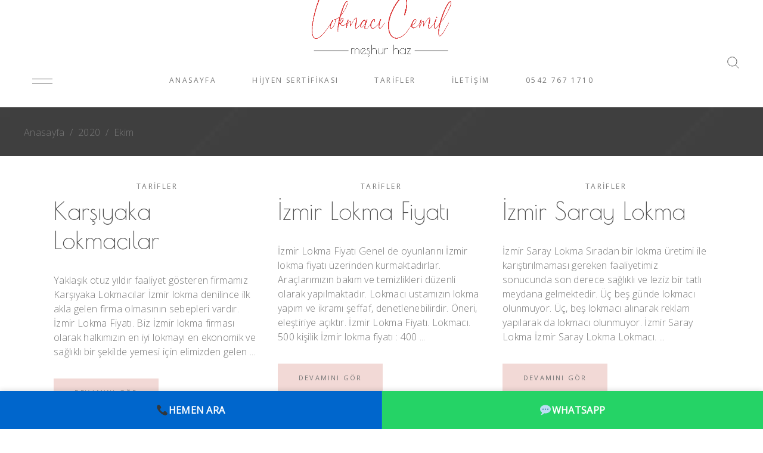

--- FILE ---
content_type: text/html; charset=UTF-8
request_url: https://lokmacicemil.com/2020/10/
body_size: 12835
content:
<!DOCTYPE html>
<html lang="tr">
<head>
<meta property="og:url" content="https://lokmacicemil.com/2020/10"/>
<meta property="og:type" content="article"/>
<meta property="og:title" content="Lokmacı Cemil - Karşıyaka Lokmacı İzmir"/>
<meta property="og:description" content=""/>
<meta property="og:image" content="https://alpwebtasarim.com/tatli/wp-content/themes/sweetjane/assets/img/open_graph.jpg"/>
<meta charset="UTF-8"/>
<link rel="profile" href="https://gmpg.org/xfn/11" />
<meta name="viewport" content="width=device-width,initial-scale=1,user-scalable=yes">
<title>Ekim 2020 - Lokmacı Cemil - Karşıyaka Lokmacı İzmir</title>
<meta name="robots" content="noindex, follow"/>
<meta property="og:locale" content="tr_TR"/>
<meta property="og:type" content="website"/>
<meta property="og:title" content="Ekim 2020 - Lokmacı Cemil - Karşıyaka Lokmacı İzmir"/>
<meta property="og:url" content="https://lokmacicemil.com/2020/10/"/>
<meta property="og:site_name" content="Lokmacı Cemil - Karşıyaka Lokmacı İzmir"/>
<meta name="twitter:card" content="summary_large_image"/>
<script type="application/ld+json" class="yoast-schema-graph">{"@context":"https://schema.org","@graph":[{"@type":"Organization","@id":"https://lokmacicemil.com/#organization","name":"Lokmac\u0131 Cemil \u0130zmir","url":"https://lokmacicemil.com/","sameAs":[],"logo":{"@type":"ImageObject","@id":"https://lokmacicemil.com/#logo","inLanguage":"tr","url":"https://lokmacicemil.com/wp-content/uploads/2020/10/Lokmaci_Logo.png","width":2023,"height":867,"caption":"Lokmac\u0131 Cemil \u0130zmir"},"image":{"@id":"https://lokmacicemil.com/#logo"}},{"@type":"WebSite","@id":"https://lokmacicemil.com/#website","url":"https://lokmacicemil.com/","name":"Lokmac\u0131 Cemil - Kar\u015f\u0131yaka Lokmac\u0131 \u0130zmir","description":"","publisher":{"@id":"https://lokmacicemil.com/#organization"},"potentialAction":[{"@type":"SearchAction","target":"https://lokmacicemil.com/?s={search_term_string}","query-input":"required name=search_term_string"}],"inLanguage":"tr"},{"@type":"CollectionPage","@id":"https://lokmacicemil.com/2020/10/#webpage","url":"https://lokmacicemil.com/2020/10/","name":"Ekim 2020 - Lokmac\u0131 Cemil - Kar\u015f\u0131yaka Lokmac\u0131 \u0130zmir","isPartOf":{"@id":"https://lokmacicemil.com/#website"},"inLanguage":"tr"}]}</script>
<link rel='dns-prefetch' href='//fonts.googleapis.com'/>
<link rel='dns-prefetch' href='//s.w.org'/>
<link rel="alternate" type="application/rss+xml" title="Lokmacı Cemil - Karşıyaka Lokmacı İzmir &raquo; beslemesi" href="https://lokmacicemil.com/feed/"/>
<link rel="alternate" type="application/rss+xml" title="Lokmacı Cemil - Karşıyaka Lokmacı İzmir &raquo; yorum beslemesi" href="https://lokmacicemil.com/comments/feed/"/>
<style>img.wp-smiley, img.emoji{display:inline !important;border:none !important;box-shadow:none !important;height:1em !important;width:1em !important;margin:0 .07em !important;vertical-align:-0.1em !important;background:none !important;padding:0 !important;}</style>
<link rel="stylesheet" type="text/css" href="//lokmacicemil.com/wp-content/cache/wpfc-minified/7ydk0074/h6vqq.css" media="all"/>
<style id='rs-plugin-settings-inline-css'>#rs-demo-id{}</style>
<link rel="stylesheet" type="text/css" href="//lokmacicemil.com/wp-content/cache/wpfc-minified/992jczbb/hgmlr.css" media="all"/>
<link rel="https://api.w.org/" href="https://lokmacicemil.com/wp-json/"/><link rel="EditURI" type="application/rsd+xml" title="RSD" href="https://lokmacicemil.com/xmlrpc.php?rsd"/>
<link rel="wlwmanifest" type="application/wlwmanifest+xml" href="https://lokmacicemil.com/wp-includes/wlwmanifest.xml"/> 
<meta name="generator" content="WordPress 5.6.16"/>
<meta name="generator" content="Powered by WPBakery Page Builder - drag and drop page builder for WordPress."/>
<!--[if lte IE 9]><link rel="stylesheet" type="text/css" href="https://lokmacicemil.com/wp-content/plugins/js_composer/assets/css/vc_lte_ie9.min.css" media="screen"><![endif]--><meta name="generator" content="Powered by Slider Revolution 5.4.8.3 - responsive, Mobile-Friendly Slider Plugin for WordPress with comfortable drag and drop interface."/>
<link rel="icon" href="https://lokmacicemil.com/wp-content/uploads/2020/10/ico-1-150x150.png" sizes="32x32"/>
<link rel="icon" href="https://lokmacicemil.com/wp-content/uploads/2020/10/ico-1-300x300.png" sizes="192x192"/>
<link rel="apple-touch-icon" href="https://lokmacicemil.com/wp-content/uploads/2020/10/ico-1-300x300.png"/>
<meta name="msapplication-TileImage" content="https://lokmacicemil.com/wp-content/uploads/2020/10/ico-1-300x300.png"/>
<style id="wp-custom-css">.eltdf-logo-wrapper a, .eltdf-mobile-logo-wrapper a{height:100px!important;}
.eltdf-sticky-holder .eltdf-logo-wrapper a{height:60px!important;}
.eltdf-main-menu>ul>li>a{background:rgba(255,255,255,0.85);}
@media screen and (max-width:900px){
.eltdf-logo-wrapper a, .eltdf-mobile-logo-wrapper a{height:55px!important;}
}
.wpcf7 input, .wpcf7 select{height:50px!important;border-color:#de3131!important;width:90%!important;align-items:center;}
.wpcf7 button{height:50px!important;width:100%!important;}
#davetiye .eltdf-st-inner{background:#fef7f1;padding:10px;}
#eltdf-back-to-top[href='#']{display:none;}
#eltdf-back-to-top.whatsapp svg{height:32px;margin-top:16px;}</style>
<noscript><style>.wpb_animate_when_almost_visible{opacity:1;}</style></noscript>	<meta name="google-site-verification" content="STLV3ZMFIiZc3eDkBnGTjlYNaELqwLZfRAGlTTzYbO8"/>
<script data-wpfc-render="false">var Wpfcll={s:[],osl:0,scroll:false,i:function(){Wpfcll.ss();window.addEventListener('load',function(){window.addEventListener("DOMSubtreeModified",function(e){Wpfcll.osl=Wpfcll.s.length;Wpfcll.ss();if(Wpfcll.s.length > Wpfcll.osl){Wpfcll.ls(false);}},false);Wpfcll.ls(true);});window.addEventListener('scroll',function(){Wpfcll.scroll=true;Wpfcll.ls(false);});window.addEventListener('resize',function(){Wpfcll.scroll=true;Wpfcll.ls(false);});window.addEventListener('click',function(){Wpfcll.scroll=true;Wpfcll.ls(false);});},c:function(e,pageload){var w=document.documentElement.clientHeight || body.clientHeight;var n=0;if(pageload){n=0;}else{n=(w > 800) ? 800:200;n=Wpfcll.scroll ? 800:n;}var er=e.getBoundingClientRect();var t=0;var p=e.parentNode ? e.parentNode:false;if(typeof p.getBoundingClientRect=="undefined"){var pr=false;}else{var pr=p.getBoundingClientRect();}if(er.x==0 && er.y==0){for(var i=0;i < 10;i++){if(p){if(pr.x==0 && pr.y==0){if(p.parentNode){p=p.parentNode;}if(typeof p.getBoundingClientRect=="undefined"){pr=false;}else{pr=p.getBoundingClientRect();}}else{t=pr.top;break;}}};}else{t=er.top;}if(w - t+n > 0){return true;}return false;},r:function(e,pageload){var s=this;var oc,ot;try{oc=e.getAttribute("data-wpfc-original-src");ot=e.getAttribute("data-wpfc-original-srcset");originalsizes=e.getAttribute("data-wpfc-original-sizes");if(s.c(e,pageload)){if(oc || ot){if(e.tagName=="DIV" || e.tagName=="A" || e.tagName=="SPAN"){e.style.backgroundImage="url("+oc+")";e.removeAttribute("data-wpfc-original-src");e.removeAttribute("data-wpfc-original-srcset");e.removeAttribute("onload");}else{if(oc){e.setAttribute('src',oc);}if(ot){e.setAttribute('srcset',ot);}if(originalsizes){e.setAttribute('sizes',originalsizes);}if(e.getAttribute("alt") && e.getAttribute("alt")=="blank"){e.removeAttribute("alt");}e.removeAttribute("data-wpfc-original-src");e.removeAttribute("data-wpfc-original-srcset");e.removeAttribute("data-wpfc-original-sizes");e.removeAttribute("onload");if(e.tagName=="IFRAME"){var y="https://www.youtube.com/embed/";if(navigator.userAgent.match(/\sEdge?\/\d/i)){e.setAttribute('src',e.getAttribute("src").replace(/.+\/templates\/youtube\.html\#/,y));}e.onload=function(){if(typeof window.jQuery !="undefined"){if(jQuery.fn.fitVids){jQuery(e).parent().fitVids({customSelector:"iframe[src]"});}}var s=e.getAttribute("src").match(/templates\/youtube\.html\#(.+)/);if(s){try{var i=e.contentDocument || e.contentWindow;if(i.location.href=="about:blank"){e.setAttribute('src',y+s[1]);}}catch(err){e.setAttribute('src',y+s[1]);}}}}}}else{if(e.tagName=="NOSCRIPT"){if(jQuery(e).attr("data-type")=="wpfc"){e.removeAttribute("data-type");jQuery(e).after(jQuery(e).text());}}}}}catch(error){console.log(error);console.log("==>",e);}},ss:function(){var i=Array.prototype.slice.call(document.getElementsByTagName("img"));var f=Array.prototype.slice.call(document.getElementsByTagName("iframe"));var d=Array.prototype.slice.call(document.getElementsByTagName("div"));var a=Array.prototype.slice.call(document.getElementsByTagName("a"));var s=Array.prototype.slice.call(document.getElementsByTagName("span"));var n=Array.prototype.slice.call(document.getElementsByTagName("noscript"));this.s=i.concat(f).concat(d).concat(a).concat(s).concat(n);},ls:function(pageload){var s=this;[].forEach.call(s.s,function(e,index){s.r(e,pageload);});}};document.addEventListener('DOMContentLoaded',function(){wpfci();});function wpfci(){Wpfcll.i();}</script>
</head>
<body class="archive date sweetjane-core-1.0.1 sweetjane-ver-1.1.3 eltdf-grid-1300 eltdf-centered-widgets eltdf-empty-google-api eltdf-wide-dropdown-menu-content-in-grid eltdf-sticky-header-on-scroll-down-up eltdf-dropdown-animate-height eltdf-header-centered eltdf-menu-area-shadow-disable eltdf-menu-area-in-grid-shadow-disable eltdf-menu-area-border-disable eltdf-menu-area-in-grid-border-disable eltdf-logo-area-border-disable eltdf-logo-area-in-grid-border-disable eltdf-side-menu-slide-from-right eltdf-default-mobile-header eltdf-sticky-up-mobile-header wpb-js-composer js-comp-ver-5.7 vc_responsive eltdf-fullscreen-search eltdf-search-fade" itemscope itemtype="http://schema.org/WebPage">
<section class="eltdf-side-menu">
<a class="eltdf-close-side-menu eltdf-close-side-menu-predefined" href="#">
<span aria-hidden="true" class="eltdf-icon-linear-icons lnr lnr-cross"></span>	</a>
<div id="text-3" class="widget eltdf-sidearea widget_text">			<div class="textwidget"><p><img onload="Wpfcll.r(this,true);" src="https://lokmacicemil.com/wp-content/plugins/wp-fastest-cache-premium/pro/images/blank.gif" loading="lazy" class="size-medium wp-image-4092 aligncenter" data-wpfc-original-src="https://lokmacicemil.com/wp-content/uploads/2020/10/Lokmaci_Logo-300x129.png" alt="blank" width="300" height="129" data-wpfc-original-srcset="https://lokmacicemil.com/wp-content/uploads/2020/10/Lokmaci_Logo-300x129.png 300w, https://lokmacicemil.com/wp-content/uploads/2020/10/Lokmaci_Logo-1024x439.png 1024w, https://lokmacicemil.com/wp-content/uploads/2020/10/Lokmaci_Logo-768x329.png 768w, https://lokmacicemil.com/wp-content/uploads/2020/10/Lokmaci_Logo-1536x658.png 1536w, https://lokmacicemil.com/wp-content/uploads/2020/10/Lokmaci_Logo-600x257.png 600w" data-wpfc-original-sizes="(max-width: 300px) 100vw, 300px"/></p> <h3><a href="tel:tel:05427671710">0542 767 17 10</a></h3> <h3></h3></div></div><div class="widget eltdf-separator-widget"><div class="eltdf-separator-holder clearfix eltdf-separator-center eltdf-separator-normal">
<div class="eltdf-separator" style="border-style: solid;margin-top: -2px"></div></div></div><div class="widget eltdf-separator-widget"><div class="eltdf-separator-holder clearfix eltdf-separator-center eltdf-separator-normal">
<div class="eltdf-separator" style="border-style: solid;margin-bottom: 33px"></div></div></div></section>
<div class="eltdf-wrapper">
<div class="eltdf-wrapper-inner">
<div class="eltdf-fullscreen-search-holder">
<a class="eltdf-search-close eltdf-search-close-svg-path" href="javascript:void(0)">
</a>
<div class="eltdf-fullscreen-search-table">
<div class="eltdf-fullscreen-search-cell">
<div class="eltdf-fullscreen-search-inner">
<form action="https://lokmacicemil.com/" class="eltdf-fullscreen-search-form" method="get">
<div class="eltdf-form-holder">
<div class="eltdf-form-holder-inner">
<h2>Search</h2>
<div class="eltdf-field-holder"> <input type="text" name="s" class="eltdf-search-field" autocomplete="off" required /></div><button type="submit" class="eltdf-search-submit eltdf-search-submit-svg-path">
<svg  x="0px" y="0px" width="20px" height="20px" viewBox="0 0 20 20" style="enable-background:new 0 0 20 20;" xml:space="preserve">
<style>.st0{fill:none;stroke:currentColor;stroke-miterlimit:10;}</style>
<circle class="st0" cx="8.4" cy="8.3" r="7.7"/>
<line class="st0" x1="13.8" y1="13.9" x2="19.3" y2="19.6"/>
</svg>
</button>
<div class="eltdf-line"></div></div></div></form></div></div></div></div><header class="eltdf-page-header">
<div class="eltdf-logo-area">
<div class="eltdf-vertical-align-containers">
<div class="eltdf-position-center"><div class="eltdf-position-center-inner">
<div class="eltdf-logo-wrapper"> <a itemprop="url" href="https://lokmacicemil.com/" style="height: 433px;"> <img onload="Wpfcll.r(this,true);" src="https://lokmacicemil.com/wp-content/plugins/wp-fastest-cache-premium/pro/images/blank.gif" itemprop="image" class="eltdf-normal-logo" data-wpfc-original-src="https://lokmacicemil.com/wp-content/uploads/2020/10/Lokmaci_Logo.png" alt="logo"/> <img onload="Wpfcll.r(this,true);" src="https://lokmacicemil.com/wp-content/plugins/wp-fastest-cache-premium/pro/images/blank.gif" itemprop="image" class="eltdf-dark-logo" data-wpfc-original-src="https://lokmacicemil.com/wp-content/uploads/2020/10/Lokmaci_Logo.png" alt="dark logo"/> <img onload="Wpfcll.r(this,true);" src="https://lokmacicemil.com/wp-content/plugins/wp-fastest-cache-premium/pro/images/blank.gif" itemprop="image" class="eltdf-light-logo" data-wpfc-original-src="https://lokmacicemil.com/wp-content/uploads/2020/10/Lokmaci_Logo.png" alt="light logo"/> </a></div></div></div></div></div><div class="eltdf-menu-area">
<div class="eltdf-vertical-align-containers">
<div class="eltdf-position-left"><div class="eltdf-position-left-inner">
<div class="eltdf-centered-widget-holder"> <a class="eltdf-side-menu-button-opener eltdf-icon-has-hover eltdf-side-menu-button-opener-predefined" href="javascript:void(0)" style="margin: 0 0 0 14px"> <span class="eltdf-side-menu-icon"> <span class="eltdf-hm-lines"><span class="eltdf-hm-line eltdf-line-1"></span><span class="eltdf-hm-line eltdf-line-2"></span></span> </span> </a></div></div></div><div class="eltdf-position-center"><div class="eltdf-position-center-inner"> <nav class="eltdf-main-menu eltdf-drop-down eltdf-default-nav"> <ul id="menu-anamenu" class="clearfix"><li id="nav-menu-item-4264" class="menu-item menu-item-type-post_type menu-item-object-page menu-item-home narrow"><a href="https://lokmacicemil.com/"><span class="item_outer"><span class="item_text">Anasayfa</span></span></a></li> <li id="nav-menu-item-4266" class="menu-item menu-item-type-custom menu-item-object-custom narrow"><a href="#urun-menu"><span class="item_outer"><span class="item_text">Hijyen Sertifikası</span></span></a></li> <li id="nav-menu-item-4263" class="menu-item menu-item-type-post_type menu-item-object-page current_page_parent narrow"><a href="https://lokmacicemil.com/tarifler/"><span class="item_outer"><span class="item_text">Tarifler</span></span></a></li> <li id="nav-menu-item-4265" class="menu-item menu-item-type-custom menu-item-object-custom narrow"><a href="#iletisim-bilgileri"><span class="item_outer"><span class="item_text">İletişim</span></span></a></li> <li id="nav-menu-item-4267" class="menu-item menu-item-type-custom menu-item-object-custom narrow"><a href="tel:0542%20767%201710"><span class="item_outer"><span class="item_text">0542 767 1710</span></span></a></li> </ul> </nav></div></div><div class="eltdf-position-right"><div class="eltdf-position-right-inner">
<div class="eltdf-centered-widget-holder">
<a style="margin: 0px;" class="eltdf-search-opener eltdf-icon-has-hover eltdf-search-opener-svg-path" href="javascript:void(0)">
<span class="eltdf-search-opener-wrapper">
<svg  x="0px" y="0px" width="20px" height="20px" viewBox="0 0 20 20" style="enable-background:new 0 0 20 20;" xml:space="preserve">
<style>.st0{fill:none;stroke:currentColor;stroke-miterlimit:10;}</style>
<circle class="st0" cx="8.4" cy="8.3" r="7.7"/>
<line class="st0" x1="13.8" y1="13.9" x2="19.3" y2="19.6"/>
</svg>
</span>
</a></div></div></div></div></div><div class="eltdf-sticky-header">
<div class="eltdf-sticky-holder">
<div class="eltdf-vertical-align-containers">
<div class="eltdf-position-left"><div class="eltdf-position-left-inner">
<div class="eltdf-logo-wrapper"> <a itemprop="url" href="https://lokmacicemil.com/" style="height: 433px;"> <img onload="Wpfcll.r(this,true);" src="https://lokmacicemil.com/wp-content/plugins/wp-fastest-cache-premium/pro/images/blank.gif" itemprop="image" class="eltdf-normal-logo" data-wpfc-original-src="https://lokmacicemil.com/wp-content/uploads/2020/10/Lokmaci_Logo.png" alt="logo"/> <img onload="Wpfcll.r(this,true);" src="https://lokmacicemil.com/wp-content/plugins/wp-fastest-cache-premium/pro/images/blank.gif" itemprop="image" class="eltdf-dark-logo" data-wpfc-original-src="https://lokmacicemil.com/wp-content/uploads/2020/10/Lokmaci_Logo.png" alt="dark logo"/> <img onload="Wpfcll.r(this,true);" src="https://lokmacicemil.com/wp-content/plugins/wp-fastest-cache-premium/pro/images/blank.gif" itemprop="image" class="eltdf-light-logo" data-wpfc-original-src="https://lokmacicemil.com/wp-content/uploads/2020/10/Lokmaci_Logo.png" alt="light logo"/> </a></div></div></div><div class="eltdf-position-right"><div class="eltdf-position-right-inner">
<nav class="eltdf-main-menu eltdf-drop-down eltdf-sticky-nav">
<ul id="menu-anamenu-1" class="clearfix"><li id="sticky-nav-menu-item-4264" class="menu-item menu-item-type-post_type menu-item-object-page menu-item-home narrow"><a href="https://lokmacicemil.com/"><span class="item_outer"><span class="item_text">Anasayfa</span><span class="plus"></span></span></a></li>
<li id="sticky-nav-menu-item-4266" class="menu-item menu-item-type-custom menu-item-object-custom narrow"><a href="#urun-menu"><span class="item_outer"><span class="item_text">Hijyen Sertifikası</span><span class="plus"></span></span></a></li>
<li id="sticky-nav-menu-item-4263" class="menu-item menu-item-type-post_type menu-item-object-page current_page_parent narrow"><a href="https://lokmacicemil.com/tarifler/"><span class="item_outer"><span class="item_text">Tarifler</span><span class="plus"></span></span></a></li>
<li id="sticky-nav-menu-item-4265" class="menu-item menu-item-type-custom menu-item-object-custom narrow"><a href="#iletisim-bilgileri"><span class="item_outer"><span class="item_text">İletişim</span><span class="plus"></span></span></a></li>
<li id="sticky-nav-menu-item-4267" class="menu-item menu-item-type-custom menu-item-object-custom narrow"><a href="tel:0542%20767%201710"><span class="item_outer"><span class="item_text">0542 767 1710</span><span class="plus"></span></span></a></li>
</ul></nav>
<a class="eltdf-search-opener eltdf-icon-has-hover eltdf-search-opener-svg-path" href="javascript:void(0)">
<span class="eltdf-search-opener-wrapper">
<svg  x="0px" y="0px" width="20px" height="20px" viewBox="0 0 20 20" style="enable-background:new 0 0 20 20;" xml:space="preserve">
<style>.st0{fill:none;stroke:currentColor;stroke-miterlimit:10;}</style>
<circle class="st0" cx="8.4" cy="8.3" r="7.7"/>
<line class="st0" x1="13.8" y1="13.9" x2="19.3" y2="19.6"/>
</svg>
</span>
</a>
<a class="eltdf-side-menu-button-opener eltdf-icon-has-hover eltdf-side-menu-button-opener-predefined" href="javascript:void(0)" style="margin: 0px 0px 0px 14px">
<span class="eltdf-side-menu-icon">
<span class="eltdf-hm-lines"><span class="eltdf-hm-line eltdf-line-1"></span><span class="eltdf-hm-line eltdf-line-2"></span></span>            </span>
</a></div></div></div></div></div></header>
<header class="eltdf-mobile-header">
<div class="eltdf-mobile-header-inner">
<div class="eltdf-mobile-header-holder">
<div class="eltdf-grid">
<div class="eltdf-vertical-align-containers">
<div class="eltdf-vertical-align-containers">
<div class="eltdf-position-left"><div class="eltdf-position-left-inner">
<div class="eltdf-mobile-logo-wrapper"> <a itemprop="url" href="https://lokmacicemil.com/" style="height: 433px"> <img onload="Wpfcll.r(this,true);" src="https://lokmacicemil.com/wp-content/plugins/wp-fastest-cache-premium/pro/images/blank.gif" itemprop="image" data-wpfc-original-src="https://lokmacicemil.com/wp-content/uploads/2020/10/Lokmaci_Logo.png" alt="Mobile Logo"/> </a></div></div></div><div class="eltdf-position-right"><div class="eltdf-position-right-inner">
<div class="eltdf-mobile-menu-opener eltdf-mobile-menu-opener-predefined"> <a href="javascript:void(0)"> <span class="eltdf-mobile-menu-icon"> <span class="eltdf-hm-lines"><span class="eltdf-hm-line eltdf-line-1"></span><span class="eltdf-hm-line eltdf-line-2"></span></span> </span> </a></div></div></div></div></div></div></div><nav class="eltdf-mobile-nav" role="navigation" aria-label="Mobile Menu">
<div class="eltdf-grid"> <ul id="menu-anamenu-2"><li id="mobile-menu-item-4264" class="menu-item menu-item-type-post_type menu-item-object-page menu-item-home"><a href="https://lokmacicemil.com/"><span>Anasayfa</span></a></li> <li id="mobile-menu-item-4266" class="menu-item menu-item-type-custom menu-item-object-custom"><a href="#urun-menu"><span>Hijyen Sertifikası</span></a></li> <li id="mobile-menu-item-4263" class="menu-item menu-item-type-post_type menu-item-object-page current_page_parent"><a href="https://lokmacicemil.com/tarifler/"><span>Tarifler</span></a></li> <li id="mobile-menu-item-4265" class="menu-item menu-item-type-custom menu-item-object-custom"><a href="#iletisim-bilgileri"><span>İletişim</span></a></li> <li id="mobile-menu-item-4267" class="menu-item menu-item-type-custom menu-item-object-custom"><a href="tel:0542%20767%201710"><span>0542 767 1710</span></a></li> </ul></div></nav></div></header>
<a id='eltdf-back-to-top' href='#'>
<span class="eltdf-icon-stack">
<span aria-hidden="true" class="eltdf-icon-linear-icons lnr lnr-chevron-up"></span>                </span>
</a>
<div class="eltdf-content">
<div class="eltdf-content-inner">
<div data-wpfc-original-src='https://alpwebtasarim.com/tatli/wp-content/uploads/2018/11/title-area-img.jpg' class="eltdf-title-holder eltdf-breadcrumbs-type eltdf-title-full-width eltdf-title-va-header-bottom eltdf-preload-background eltdf-has-bg-image" style="height: 82px;background-color: #ffffff;" data-height="82">
<div class="eltdf-title-image"> <img onload="Wpfcll.r(this,true);" src="https://lokmacicemil.com/wp-content/plugins/wp-fastest-cache-premium/pro/images/blank.gif" itemprop="image" data-wpfc-original-src="https://alpwebtasarim.com/tatli/wp-content/uploads/2018/11/title-area-img.jpg" alt="Image Alt"/></div><div class="eltdf-title-wrapper" style="height: 82px">
<div class="eltdf-title-inner">
<div class="eltdf-grid">
<div itemprop="breadcrumb" class="eltdf-breadcrumbs"><a itemprop="url" href="https://lokmacicemil.com/">Anasayfa</a><span class="eltdf-delimiter">&nbsp; / &nbsp;</span><a itemprop="url" href="https://lokmacicemil.com/2020/">2020</a><span class="eltdf-delimiter">&nbsp; / &nbsp;</span><span class="eltdf-current">Ekim</span></div></div></div></div></div><div class="eltdf-container">
<div class="eltdf-container-inner clearfix">
<div class="eltdf-grid-row eltdf-grid-huge-gutter">
<div class="eltdf-page-content-holder eltdf-grid-col-12">
<div class="eltdf-blog-holder eltdf-blog-masonry eltdf-blog-pagination-standard eltdf-grid-list eltdf-grid-masonry-list eltdf-three-columns eltdf-normal-space eltdf-blog-masonry-in-grid" data-blog-type= masonry data-next-page= 2 data-max-num-pages= 1 data-post-number= 10 data-excerpt-length= 40 data-archive-day= 0 data-archive-month= 10 data-archive-year= 2020>
<div class="eltdf-blog-holder-inner eltdf-outer-space eltdf-masonry-list-wrapper">
<div class="eltdf-masonry-grid-sizer"></div><div class="eltdf-masonry-grid-gutter"></div><article id="post-4322" class="eltdf-post-no-media eltdf-item-space post-4322 post type-post status-publish format-standard hentry category-tarifler">
<div class="eltdf-post-content">
<div class="eltdf-post-heading"></div><div class="eltdf-post-text">
<div class="eltdf-post-text-inner">
<div class="eltdf-post-info-top">
<div class="eltdf-post-info-category"> <a href="https://lokmacicemil.com/category/tarifler/" rel="category tag">Tarifler</a></div></div><div class="eltdf-post-text-main">
<h3 itemprop="name" class="entry-title eltdf-post-title" >
<a itemprop="url" href="https://lokmacicemil.com/karsiyaka-lokmacilar/" title="Karşıyaka Lokmacılar">
<span>Karşıyaka Lokmacılar</span>
</a>
</h3>                    		<div class="eltdf-post-excerpt-holder"> <p itemprop="description" class="eltdf-post-excerpt"> Yaklaşık otuz yıldır faaliyet gösteren firmamız Karşıyaka Lokmacılar İzmir lokma denilince ilk akla gelen firma olmasının sebepleri vardır. İzmir Lokma Fiyatı. Biz İzmir lokma firması olarak halkımızın en iyi lokmayı en ekonomik ve sağlıklı bir şekilde yemesi için elimizden gelen </p></div><div class="eltdf-post-read-more-button"> <a itemprop="url" href="https://lokmacicemil.com/karsiyaka-lokmacilar/" target="_self" class="eltdf-btn eltdf-btn-small eltdf-btn-solid eltdf-blog-list-button"> <span class="eltdf-btn-text">Devamını Gör</span> </a></div></div><div class="eltdf-post-info-bottom clearfix">
<div itemprop="dateCreated" class="eltdf-post-info-date entry-date published updated"> <a itemprop="url" href="https://lokmacicemil.com/2020/10/"> 15 Ekim 2020 </a> <meta itemprop="interactionCount" content="UserComments: 0"/></div><div class="eltdf-post-info-author"> <span class="eltdf-post-info-author-text"> </span> <a itemprop="author" class="eltdf-post-info-author-link" href="https://lokmacicemil.com/author/admin/"> admin </a></div></div></div></div></div></article><article id="post-4319" class="eltdf-post-no-media eltdf-item-space post-4319 post type-post status-publish format-standard hentry category-tarifler">
<div class="eltdf-post-content">
<div class="eltdf-post-heading"></div><div class="eltdf-post-text">
<div class="eltdf-post-text-inner">
<div class="eltdf-post-info-top">
<div class="eltdf-post-info-category"> <a href="https://lokmacicemil.com/category/tarifler/" rel="category tag">Tarifler</a></div></div><div class="eltdf-post-text-main">
<h3 itemprop="name" class="entry-title eltdf-post-title" >
<a itemprop="url" href="https://lokmacicemil.com/izmir-lokma-fiyati/" title="İzmir Lokma Fiyatı">
<span>İzmir Lokma Fiyatı</span>
</a>
</h3>                    		<div class="eltdf-post-excerpt-holder"> <p itemprop="description" class="eltdf-post-excerpt"> İzmir Lokma Fiyatı Genel de oyunlarını İzmir lokma fiyatı üzerinden kurmaktadırlar. Araçlarımızın bakım ve temizlikleri düzenli olarak yapılmaktadır. Lokmacı ustamızın lokma yapım ve ikramı şeffaf, denetlenebilirdir. Öneri, eleştiriye açıktır. İzmir Lokma Fiyatı. Lokmacı. 500 kişilik İzmir lokma fiyatı : 400 </p></div><div class="eltdf-post-read-more-button"> <a itemprop="url" href="https://lokmacicemil.com/izmir-lokma-fiyati/" target="_self" class="eltdf-btn eltdf-btn-small eltdf-btn-solid eltdf-blog-list-button"> <span class="eltdf-btn-text">Devamını Gör</span> </a></div></div><div class="eltdf-post-info-bottom clearfix">
<div itemprop="dateCreated" class="eltdf-post-info-date entry-date published updated"> <a itemprop="url" href="https://lokmacicemil.com/2020/10/"> 15 Ekim 2020 </a> <meta itemprop="interactionCount" content="UserComments: 0"/></div><div class="eltdf-post-info-author"> <span class="eltdf-post-info-author-text"> </span> <a itemprop="author" class="eltdf-post-info-author-link" href="https://lokmacicemil.com/author/admin/"> admin </a></div></div></div></div></div></article><article id="post-4317" class="eltdf-post-no-media eltdf-item-space post-4317 post type-post status-publish format-standard hentry category-tarifler">
<div class="eltdf-post-content">
<div class="eltdf-post-heading"></div><div class="eltdf-post-text">
<div class="eltdf-post-text-inner">
<div class="eltdf-post-info-top">
<div class="eltdf-post-info-category"> <a href="https://lokmacicemil.com/category/tarifler/" rel="category tag">Tarifler</a></div></div><div class="eltdf-post-text-main">
<h3 itemprop="name" class="entry-title eltdf-post-title" >
<a itemprop="url" href="https://lokmacicemil.com/izmir-saray-lokma/" title="İzmir Saray Lokma">
<span>İzmir Saray Lokma</span>
</a>
</h3>                    		<div class="eltdf-post-excerpt-holder"> <p itemprop="description" class="eltdf-post-excerpt"> İzmir Saray Lokma Sıradan bir lokma üretimi ile karıştırılmaması gereken faaliyetimiz sonucunda son derece sağlıklı ve leziz bir tatlı meydana gelmektedir. Üç beş günde lokmacı olunmuyor. Üç, beş lokmacı alınarak reklam yapılarak da lokmacı olunmuyor. İzmir Saray Lokma İzmir Saray Lokma Lokmacı. </p></div><div class="eltdf-post-read-more-button"> <a itemprop="url" href="https://lokmacicemil.com/izmir-saray-lokma/" target="_self" class="eltdf-btn eltdf-btn-small eltdf-btn-solid eltdf-blog-list-button"> <span class="eltdf-btn-text">Devamını Gör</span> </a></div></div><div class="eltdf-post-info-bottom clearfix">
<div itemprop="dateCreated" class="eltdf-post-info-date entry-date published updated"> <a itemprop="url" href="https://lokmacicemil.com/2020/10/"> 15 Ekim 2020 </a> <meta itemprop="interactionCount" content="UserComments: 0"/></div><div class="eltdf-post-info-author"> <span class="eltdf-post-info-author-text"> </span> <a itemprop="author" class="eltdf-post-info-author-link" href="https://lokmacicemil.com/author/admin/"> admin </a></div></div></div></div></div></article><article id="post-4312" class="eltdf-post-no-media eltdf-item-space post-4312 post type-post status-publish format-standard hentry category-tarifler">
<div class="eltdf-post-content">
<div class="eltdf-post-heading"></div><div class="eltdf-post-text">
<div class="eltdf-post-text-inner">
<div class="eltdf-post-info-top">
<div class="eltdf-post-info-category"> <a href="https://lokmacicemil.com/category/tarifler/" rel="category tag">Tarifler</a></div></div><div class="eltdf-post-text-main">
<h3 itemprop="name" class="entry-title eltdf-post-title" >
<a itemprop="url" href="https://lokmacicemil.com/izmir-lokmaci/" title="İzmir Lokmacı">
<span>İzmir Lokmacı</span>
</a>
</h3>                    		<div class="eltdf-post-excerpt-holder"> <p itemprop="description" class="eltdf-post-excerpt"> İzmir Lokmacı Sıradan bir lokma üretimi ile karıştırılmaması gereken faaliyetimiz sonucunda son derece sağlıklı ve leziz bir tatlı meydana gelmektedir. Ciddi ekonomik sıkıntıları, sorunları olan vatandaşlar da üç, beş kuruş ucuz olsun hesabı ile tuzağa düşüyor ve dolandırılıyorlar. İzmir Lokmacı İzmir Lokmacı </p></div><div class="eltdf-post-read-more-button"> <a itemprop="url" href="https://lokmacicemil.com/izmir-lokmaci/" target="_self" class="eltdf-btn eltdf-btn-small eltdf-btn-solid eltdf-blog-list-button"> <span class="eltdf-btn-text">Devamını Gör</span> </a></div></div><div class="eltdf-post-info-bottom clearfix">
<div itemprop="dateCreated" class="eltdf-post-info-date entry-date published updated"> <a itemprop="url" href="https://lokmacicemil.com/2020/10/"> 15 Ekim 2020 </a> <meta itemprop="interactionCount" content="UserComments: 0"/></div><div class="eltdf-post-info-author"> <span class="eltdf-post-info-author-text"> </span> <a itemprop="author" class="eltdf-post-info-author-link" href="https://lokmacicemil.com/author/admin/"> admin </a></div></div></div></div></div></article><article id="post-4310" class="eltdf-post-no-media eltdf-item-space post-4310 post type-post status-publish format-standard hentry category-tarifler">
<div class="eltdf-post-content">
<div class="eltdf-post-heading"></div><div class="eltdf-post-text">
<div class="eltdf-post-text-inner">
<div class="eltdf-post-info-top">
<div class="eltdf-post-info-category"> <a href="https://lokmacicemil.com/category/tarifler/" rel="category tag">Tarifler</a></div></div><div class="eltdf-post-text-main">
<h3 itemprop="name" class="entry-title eltdf-post-title" >
<a itemprop="url" href="https://lokmacicemil.com/izmir-lokma-firmalari/" title="İzmir Lokma Firmaları">
<span>İzmir Lokma Firmaları</span>
</a>
</h3>                    		<div class="eltdf-post-excerpt-holder"> <p itemprop="description" class="eltdf-post-excerpt"> İzmir Lokma Firmaları İzmir saray lokma tatlısının lezzetine ulaşabilmek için bu şehirden olmanız yeterlidir. Ciddi ekonomik sıkıntıları, sorunları olan vatandaşlar da üç, beş kuruş ucuz olsun hesabı ile tuzağa düşüyor ve dolandırılıyorlar. Senelerini bu işe vermiş babadan oğula geçen ustalıkla üretmiş </p></div><div class="eltdf-post-read-more-button"> <a itemprop="url" href="https://lokmacicemil.com/izmir-lokma-firmalari/" target="_self" class="eltdf-btn eltdf-btn-small eltdf-btn-solid eltdf-blog-list-button"> <span class="eltdf-btn-text">Devamını Gör</span> </a></div></div><div class="eltdf-post-info-bottom clearfix">
<div itemprop="dateCreated" class="eltdf-post-info-date entry-date published updated"> <a itemprop="url" href="https://lokmacicemil.com/2020/10/"> 15 Ekim 2020 </a> <meta itemprop="interactionCount" content="UserComments: 0"/></div><div class="eltdf-post-info-author"> <span class="eltdf-post-info-author-text"> </span> <a itemprop="author" class="eltdf-post-info-author-link" href="https://lokmacicemil.com/author/admin/"> admin </a></div></div></div></div></div></article><article id="post-4166" class="eltdf-post-has-media eltdf-item-space post-4166 post type-post status-publish format-standard has-post-thumbnail hentry category-tarifler tag-lokma">
<div class="eltdf-post-content">
<div class="eltdf-post-heading">
<div class="eltdf-post-image"> <a itemprop="url" href="https://lokmacicemil.com/evde-lokma-tarifi/" title="Evde Lokma Tarifi"> <img onload="Wpfcll.r(this,true);" src="https://lokmacicemil.com/wp-content/plugins/wp-fastest-cache-premium/pro/images/blank.gif" width="1200" height="675" data-wpfc-original-src="https://lokmacicemil.com/wp-content/uploads/2020/10/lokma.jpg" class="attachment-full size-full wp-post-image" alt="blank" loading="lazy" data-wpfc-original-srcset="https://lokmacicemil.com/wp-content/uploads/2020/10/lokma.jpg 1200w, https://lokmacicemil.com/wp-content/uploads/2020/10/lokma-300x169.jpg 300w, https://lokmacicemil.com/wp-content/uploads/2020/10/lokma-1024x576.jpg 1024w, https://lokmacicemil.com/wp-content/uploads/2020/10/lokma-768x432.jpg 768w, https://lokmacicemil.com/wp-content/uploads/2020/10/lokma-600x338.jpg 600w" data-wpfc-original-sizes="(max-width: 1200px) 100vw, 1200px"/> </a></div></div><div class="eltdf-post-text">
<div class="eltdf-post-text-inner">
<div class="eltdf-post-info-top">
<div class="eltdf-post-info-category"> <a href="https://lokmacicemil.com/category/tarifler/" rel="category tag">Tarifler</a></div></div><div class="eltdf-post-text-main">
<h3 itemprop="name" class="entry-title eltdf-post-title" >
<a itemprop="url" href="https://lokmacicemil.com/evde-lokma-tarifi/" title="Evde Lokma Tarifi">
<span>Evde Lokma Tarifi</span>
</a>
</h3>                    		<div class="eltdf-post-excerpt-holder"> <p itemprop="description" class="eltdf-post-excerpt"> Şerbetli tatlı severler için bir tarif daha. Herkesin bildiği, yemekten keyif aldığı lokma tatlısını evde yapmanız için bu tarifi sizlerle paylaşıyorum. Geleneksel bir hal almış lokma tatlısını dışarıdan alırken aklınızda sorular oluyorsa, sürekli denemek istemiş ve cesaret edememişseniz kolları sıvayıp </p></div><div class="eltdf-post-read-more-button"> <a itemprop="url" href="https://lokmacicemil.com/evde-lokma-tarifi/" target="_self" class="eltdf-btn eltdf-btn-small eltdf-btn-solid eltdf-blog-list-button"> <span class="eltdf-btn-text">Devamını Gör</span> </a></div></div><div class="eltdf-post-info-bottom clearfix">
<div itemprop="dateCreated" class="eltdf-post-info-date entry-date published updated"> <a itemprop="url" href="https://lokmacicemil.com/2020/10/"> 8 Ekim 2020 </a> <meta itemprop="interactionCount" content="UserComments: 0"/></div><div class="eltdf-post-info-author"> <span class="eltdf-post-info-author-text"> </span> <a itemprop="author" class="eltdf-post-info-author-link" href="https://lokmacicemil.com/author/admin/"> admin </a></div></div></div></div></div></article></div></div></div></div></div></div><a id="eltdf-back-to-top" href="tel:0542 767 17 10" class="on whatsapp d-none" style="display:none!important;">
<span class="eltdf-icon-stack">
<span aria-hidden="true" class="eltdf-icon-linear-icons lnr">
<?xml version="1.0" encoding="UTF-8" standalone="no"?><svg xmlns:dc="http://purl.org/dc/elements/1.1/" xmlns:cc="http://creativecommons.org/ns#" xmlns:rdf="http://www.w3.org/1999/02/22-rdf-syntax-ns#" xmlns:svg="http://www.w3.org/2000/svg" xmlns="http://www.w3.org/2000/svg" xmlns:sodipodi="http://sodipodi.sourceforge.net/DTD/sodipodi-0.dtd" xmlns:inkscape="http://www.inkscape.org/namespaces/inkscape" inkscape:version="1.0 (4035a4fb49, 2020-05-01)" sodipodi:docname="whatsapp.svg" xml:space="preserve" style="enable-background:new 0 0 418.135 418.135;" viewBox="0 0 418.135 418.135" y="0px" x="0px" id="Layer_1" version="1.1"><metadata id="metadata43"><rdf:RDF><cc:Work rdf:about=""><dc:format>image/svg+xml</dc:format><dc:type rdf:resource="http://purl.org/dc/dcmitype/StillImage" /></cc:Work></rdf:RDF></metadata><defs id="defs41"> </defs><sodipodi:namedview inkscape:current-layer="Layer_1" inkscape:window-maximized="1" inkscape:window-y="-8" inkscape:window-x="-8" inkscape:cy="209.0675" inkscape:cx="209.0675" inkscape:zoom="1.1196396" showgrid="false" id="namedview39" inkscape:window-height="705" inkscape:window-width="1366" inkscape:pageshadow="2" inkscape:pageopacity="0" guidetolerance="10" gridtolerance="10" objecttolerance="10" borderopacity="1" bordercolor="#666666" pagecolor="#ffffff" /> <path style="fill:none;fill-opacity:1;stroke:#de3131;stroke-width:16.4578;stroke-miterlimit:4;stroke-dasharray:none;stroke-opacity:1" d="m 366.86929,278.6045 -63.84626,-18.33261 c -8.39383,-2.40959 -17.43299,-0.0286 -23.54916,6.20359 L 263.8608,282.3826 c -6.58347,6.70744 -16.57311,8.86272 -25.28642,5.33734 -30.20256,-12.22279 -93.7357,-68.71154 -109.96072,-96.96703 -4.6809,-8.15065 -3.90684,-18.34056 1.84058,-25.77755 l 13.63104,-17.63485 c 5.34053,-6.9093 6.46744,-16.18847 2.93571,-24.1754 L 120.15943,62.411902 C 113.72538,47.860574 95.130494,43.624711 82.982402,53.898849 65.163177,68.969931 44.020427,91.872186 41.450309,117.24445 c -4.531496,44.73322 14.653053,101.12341 87.199921,168.83361 83.81122,78.22434 150.92696,88.55887 194.62546,77.97321 24.78574,-6.00332 44.59337,-30.07064 57.09431,-49.77653 8.52259,-13.43555 1.7929,-31.27862 -13.50071,-35.67024 z" id="path4" /> <g id="g8"> </g> <g id="g10"> </g> <g id="g12"> </g> <g id="g14"> </g> <g id="g16"> </g> <g id="g18"> </g> <g id="g20"> </g> <g id="g22"> </g> <g id="g24"> </g> <g id="g26"> </g> <g id="g28"> </g> <g id="g30"> </g> <g id="g32"> </g> <g id="g34"> </g> <g id="g36"> </g> </svg>
</span>
</span>
</a>
<div style="position:fixed; left:0; right:0; bottom:0; height:64px; display:flex; width:100%; z-index:9999; box-shadow:0 -2px 8px rgba(0,0,0,0.12);">  <a href="tel:05427671710" style="flex:1; display:flex; align-items:center; justify-content:center; text-decoration:none; font-weight:700; font-size:16px; color:#ffffff; background:#0066cc; border-right:1px solid rgba(255,255,255,0.08);" aria-label="0542 767 17 10 numarasını ara">  <span style="display:inline-flex; align-items:center; gap:10px;"> <span style="font-size:18px; line-height:1;">📞</span> <span>HEMEN ARA</span> </span> </a>  <a href="https://wa.me/905427671710?text=Merhaba fiyat almak istiyorum." target="_blank" rel="noopener noreferrer" style="flex:1; display:flex; align-items:center; justify-content:center; text-decoration:none; font-weight:700; font-size:16px; color:#ffffff; background:#25D366;" aria-label="WhatsApp ile mesaj gönder"> <span style="display:inline-flex; align-items:center; gap:10px;"> <span style="font-size:18px; line-height:1;">💬</span> <span>WHATSAPP</span> </span> </a></div><script async src="https://www.googletagmanager.com/gtag/js?id=AW-17703133828">
</script>
<script>window.dataLayer=window.dataLayer||[];
function gtag(){dataLayer.push(arguments);}
gtag('js', new Date());
gtag('config', 'AW-17703133828');</script></div></div><footer class="eltdf-page-footer">
<div class="eltdf-footer-top-holder">
<div class="eltdf-footer-top-inner eltdf-full-width">
<div class="eltdf-grid-row eltdf-footer-top-alignment-center">
<div class="eltdf-column-content eltdf-grid-col-12">
<div id="text-3" class="widget eltdf-sidearea widget_text">			<div class="textwidget"><p><img onload="Wpfcll.r(this,true);" src="https://lokmacicemil.com/wp-content/plugins/wp-fastest-cache-premium/pro/images/blank.gif" loading="lazy" class="size-medium wp-image-4092 aligncenter" data-wpfc-original-src="https://lokmacicemil.com/wp-content/uploads/2020/10/Lokmaci_Logo-300x129.png" alt="blank" width="300" height="129" data-wpfc-original-srcset="https://lokmacicemil.com/wp-content/uploads/2020/10/Lokmaci_Logo-300x129.png 300w, https://lokmacicemil.com/wp-content/uploads/2020/10/Lokmaci_Logo-1024x439.png 1024w, https://lokmacicemil.com/wp-content/uploads/2020/10/Lokmaci_Logo-768x329.png 768w, https://lokmacicemil.com/wp-content/uploads/2020/10/Lokmaci_Logo-1536x658.png 1536w, https://lokmacicemil.com/wp-content/uploads/2020/10/Lokmaci_Logo-600x257.png 600w" data-wpfc-original-sizes="(max-width: 300px) 100vw, 300px"/></p> <h3><a href="tel:tel:05427671710">0542 767 17 10</a></h3> <h3></h3></div></div><div class="widget eltdf-separator-widget"><div class="eltdf-separator-holder clearfix eltdf-separator-center eltdf-separator-normal">
<div class="eltdf-separator" style="border-style: solid;margin-bottom: 0px"></div></div></div><a class="eltdf-social-icon-widget-holder eltdf-icon-has-hover" data-hover-color="#ebaa9f" style="color: #de3131;;font-size: 16px;margin: 0px 0px 0px 0px;" href="#" target="_blank">
<span class="eltdf-social-icon-widget fab fa-facebook-f"></span>		</a>
<a class="eltdf-social-icon-widget-holder eltdf-icon-has-hover" data-hover-color="#ebaa9f" style="color: #de3131;;font-size: 16px;margin: 0px 0px 0px 29px;" href="#" target="_blank">
<span class="eltdf-social-icon-widget fab fa-twitter"></span>		</a>
<a class="eltdf-social-icon-widget-holder eltdf-icon-has-hover" data-hover-color="#ebaa9f" style="color: #de3131;;font-size: 16px;margin: 0px 0px 0px 30px;" href="#" target="_blank">
<span class="eltdf-social-icon-widget fab fa-instagram"></span>		</a>
<div class="widget eltdf-separator-widget"><div class="eltdf-separator-holder clearfix eltdf-separator-center eltdf-separator-normal">
<div class="eltdf-separator" style="border-style: solid;margin-top: 0px"></div></div></div></div></div></div></div></footer></div></div><noscript id="wpfc-google-fonts"><link rel='stylesheet' id='sweetjane-elated-google-fonts-css' href='https://fonts.googleapis.com/css?family=Open+Sans%3A300%2C400%7CPoiret+One%3A300%2C400&#038;subset=latin-ext&#038;ver=1.0.0' type='text/css' media='all'/>
</noscript>
<script id='contact-form-7-js-extra'>var wpcf7={"apiSettings":{"root":"https:\/\/lokmacicemil.com\/wp-json\/contact-form-7\/v1","namespace":"contact-form-7\/v1"}};</script>
<script id='mediaelement-core-js-before'>var mejsL10n={"language":"tr","strings":{"mejs.download-file":"Dosyay\u0131 indir","mejs.install-flash":"Flash oynat\u0131c\u0131 etkinle\u015ftirilmemi\u015f ya da kurulmam\u0131\u015f bir taray\u0131c\u0131 kullanmaktas\u0131n\u0131z. L\u00fctfen Flash oynat\u0131c\u0131 eklentinizi a\u00e7\u0131n ya da son s\u00fcr\u00fcm\u00fc https:\/\/get.adobe.com\/flashplayer\/ adresinden indirin","mejs.fullscreen":"Tam ekran","mejs.play":"Oynat","mejs.pause":"Durdur","mejs.time-slider":"Zaman kayd\u0131rac\u0131","mejs.time-help-text":"Sol\/sa\u011f tu\u015falr\u0131 ile bir saniye, yukar\u0131\/a\u015fa\u011f\u0131 tu\u015flar\u0131 ile 10 saniye ilerletin.","mejs.live-broadcast":"Canl\u0131 yay\u0131n","mejs.volume-help-text":"Yukar\u0131\/a\u015fa\u011f\u0131 tu\u015flar\u0131 ile sesi art\u0131r\u0131n ya da azalt\u0131n.","mejs.unmute":"Sesi geri a\u00e7","mejs.mute":"Sessiz","mejs.volume-slider":"Ses  kayd\u0131rac\u0131","mejs.video-player":"Video oynat\u0131c\u0131","mejs.audio-player":"Ses oynat\u0131c\u0131","mejs.captions-subtitles":"Ba\u015fl\u0131klar\/altyaz\u0131lar","mejs.captions-chapters":"B\u00f6l\u00fcmler","mejs.none":"Hi\u00e7biri","mejs.afrikaans":"Afrikanca","mejs.albanian":"Arnavut\u00e7a","mejs.arabic":"Arap\u00e7a","mejs.belarusian":"Beyaz Rus\u00e7a","mejs.bulgarian":"Bulgarca","mejs.catalan":"Katalanca","mejs.chinese":"\u00c7ince","mejs.chinese-simplified":"\u00c7ince (Basitle\u015ftirilmi\u015f)","mejs.chinese-traditional":"\u00c7ince (Geleneksel)","mejs.croatian":"H\u0131rvat\u00e7a","mejs.czech":"\u00c7ek\u00e7e","mejs.danish":"Danca","mejs.dutch":"Hollandal\u0131","mejs.english":"\u0130ngilizce","mejs.estonian":"Estonyaca","mejs.filipino":"Filipince","mejs.finnish":"Fince","mejs.french":"Frans\u0131z","mejs.galician":"Gali\u00e7yaca","mejs.german":"Almanca","mejs.greek":"Yunanca","mejs.haitian-creole":"Haiti kreyolu","mejs.hebrew":"\u0130branice","mejs.hindi":"Hint\u00e7e","mejs.hungarian":"Macarca","mejs.icelandic":"\u0130zlandaca","mejs.indonesian":"Endonezyaca","mejs.irish":"\u0130rlandaca","mejs.italian":"\u0130talyanca","mejs.japanese":"Japonca","mejs.korean":"Korece","mejs.latvian":"Letonca","mejs.lithuanian":"Litvanca","mejs.macedonian":"Makedonyaca","mejs.malay":"Malayaca","mejs.maltese":"Malta Dili","mejs.norwegian":"Norve\u00e7ce","mejs.persian":"Fars\u00e7a","mejs.polish":"leh\u00e7e","mejs.portuguese":"Portekizce","mejs.romanian":"Romence","mejs.russian":"Rus\u00e7a","mejs.serbian":"S\u0131rp\u00e7a","mejs.slovak":"Slovak\u00e7a","mejs.slovenian":"Sloven Dili","mejs.spanish":"\u0130spanyolca","mejs.swahili":"Svahili Dili","mejs.swedish":"\u0130sve\u00e7\u00e7e","mejs.tagalog":"Tagalogca","mejs.thai":"Tay Dili","mejs.turkish":"T\u00fcrk\u00e7e","mejs.ukrainian":"Ukraynaca","mejs.vietnamese":"Vietnamca","mejs.welsh":"Galler Dili","mejs.yiddish":"Eskenazi Dili"}};</script>
<script id='mediaelement-js-extra'>var _wpmejsSettings={"pluginPath":"\/wp-includes\/js\/mediaelement\/","classPrefix":"mejs-","stretching":"responsive"};</script>
<script id='sweetjane-elated-modules-js-extra'>var eltdfGlobalVars={"vars":{"eltdfAddForAdminBar":0,"eltdfElementAppearAmount":-100,"eltdfAjaxUrl":"https:\/\/lokmacicemil.com\/wp-admin\/admin-ajax.php","sliderNavPrevArrow":"lnr lnr-chevron-left","sliderNavNextArrow":"lnr lnr-chevron-right","ppExpand":"Expand the image","ppNext":"Next","ppPrev":"Previous","ppClose":"Close","eltdfStickyHeaderHeight":0,"eltdfStickyHeaderTransparencyHeight":70,"eltdfTopBarHeight":0,"eltdfLogoAreaHeight":90,"eltdfMenuAreaHeight":90,"eltdfMobileHeaderHeight":70}};
var eltdfPerPageVars={"vars":{"eltdfMobileHeaderHeight":70,"eltdfStickyScrollAmount":0,"eltdfHeaderTransparencyHeight":0,"eltdfHeaderVerticalWidth":0}};</script>
<script src='//lokmacicemil.com/wp-content/cache/wpfc-minified/1s3he6n8/h6vqq.js'></script>
<script>function setREVStartSize(e){
try{ e.c=jQuery(e.c);var i=jQuery(window).width(),t=9999,r=0,n=0,l=0,f=0,s=0,h=0;
if(e.responsiveLevels&&(jQuery.each(e.responsiveLevels,function(e,f){f>i&&(t=r=f,l=e),i>f&&f>r&&(r=f,n=e)}),t>r&&(l=n)),f=e.gridheight[l]||e.gridheight[0]||e.gridheight,s=e.gridwidth[l]||e.gridwidth[0]||e.gridwidth,h=i/s,h=h>1?1:h,f=Math.round(h*f),"fullscreen"==e.sliderLayout){var u=(e.c.width(),jQuery(window).height());if(void 0!=e.fullScreenOffsetContainer){var c=e.fullScreenOffsetContainer.split(",");if(c) jQuery.each(c,function(e,i){u=jQuery(i).length>0?u-jQuery(i).outerHeight(!0):u}),e.fullScreenOffset.split("%").length>1&&void 0!=e.fullScreenOffset&&e.fullScreenOffset.length>0?u-=jQuery(window).height()*parseInt(e.fullScreenOffset,0)/100:void 0!=e.fullScreenOffset&&e.fullScreenOffset.length>0&&(u-=parseInt(e.fullScreenOffset,0))}f=u}else void 0!=e.minHeight&&f<e.minHeight&&(f=e.minHeight);e.c.closest(".rev_slider_wrapper").css({height:f})
}catch(d){console.log("Failure at Presize of Slider:"+d)}};</script>
<script src="https://click.alpx.com.tr/tracker.js"></script>
<script>document.addEventListener('click', function (e){
const link=e.target.closest('a');
if(!link) return;
const href=link.getAttribute('href')||'';
const lowerHref=href.toLowerCase();
if(lowerHref.startsWith('tel:') ||
lowerHref.includes('wa.me') ||
lowerHref.includes('whatsapp')
){
gtag('event', 'conversion', {
'send_to': 'AW-17703133828/44BQCOjayrsbEITFwflB',
'value': 100.0,
'currency': 'TRY'
});
}});</script>
<script defer src='//lokmacicemil.com/wp-content/cache/wpfc-minified/6mvwz4e0/2eyxe.js'></script>
<script id='jquery-ui-datepicker-js-after'>(function jqIsReady_811(){if(typeof jQuery==="undefined"){setTimeout(jqIsReady_811, 100);}else{
jQuery(document).ready(function(jQuery){jQuery.datepicker.setDefaults({"closeText":"Kapat","currentText":"Bug\u00fcn","monthNames":["Ocak","\u015eubat","Mart","Nisan","May\u0131s","Haziran","Temmuz","A\u011fustos","Eyl\u00fcl","Ekim","Kas\u0131m","Aral\u0131k"],"monthNamesShort":["Oca","\u015eub","Mar","Nis","May","Haz","Tem","A\u011fu","Eyl","Eki","Kas","Ara"],"nextText":"Sonraki","prevText":"\u00d6nceki","dayNames":["Pazar","Pazartesi","Sal\u0131","\u00c7ar\u015famba","Per\u015fembe","Cuma","Cumartesi"],"dayNamesShort":["Paz","Pts","Sal","\u00c7ar","Per","Cum","Cts"],"dayNamesMin":["P","P","S","\u00c7","P","C","C"],"dateFormat":"d MM yy","firstDay":1,"isRTL":false});});}})();</script>
<script>document.addEventListener('DOMContentLoaded',function(){function wpfcgl(){var wgh=document.querySelector('noscript#wpfc-google-fonts').innerText, wgha=wgh.match(/<link[^\>]+>/gi);for(i=0;i<wgha.length;i++){var wrpr=document.createElement('div');wrpr.innerHTML=wgha[i];document.body.appendChild(wrpr.firstChild);}}wpfcgl();});</script>
<script>window._wpemojiSettings={"baseUrl":"https:\/\/s.w.org\/images\/core\/emoji\/13.0.1\/72x72\/","ext":".png","svgUrl":"https:\/\/s.w.org\/images\/core\/emoji\/13.0.1\/svg\/","svgExt":".svg","source":{"concatemoji":"https:\/\/lokmacicemil.com\/wp-includes\/js\/wp-emoji-release.min.js?ver=5.6.16"}};
!function(e,a,t){var n,r,o,i=a.createElement("canvas"),p=i.getContext&&i.getContext("2d");function s(e,t){var a=String.fromCharCode;p.clearRect(0,0,i.width,i.height),p.fillText(a.apply(this,e),0,0);e=i.toDataURL();return p.clearRect(0,0,i.width,i.height),p.fillText(a.apply(this,t),0,0),e===i.toDataURL()}function c(e){var t=a.createElement("script");t.src=e,t.defer=t.type="text/javascript",a.getElementsByTagName("head")[0].appendChild(t)}for(o=Array("flag","emoji"),t.supports={everything:!0,everythingExceptFlag:!0},r=0;r<o.length;r++)t.supports[o[r]]=function(e){if(!p||!p.fillText)return!1;switch(p.textBaseline="top",p.font="600 32px Arial",e){case"flag":return s([127987,65039,8205,9895,65039],[127987,65039,8203,9895,65039])?!1:!s([55356,56826,55356,56819],[55356,56826,8203,55356,56819])&&!s([55356,57332,56128,56423,56128,56418,56128,56421,56128,56430,56128,56423,56128,56447],[55356,57332,8203,56128,56423,8203,56128,56418,8203,56128,56421,8203,56128,56430,8203,56128,56423,8203,56128,56447]);case"emoji":return!s([55357,56424,8205,55356,57212],[55357,56424,8203,55356,57212])}return!1}(o[r]),t.supports.everything=t.supports.everything&&t.supports[o[r]],"flag"!==o[r]&&(t.supports.everythingExceptFlag=t.supports.everythingExceptFlag&&t.supports[o[r]]);t.supports.everythingExceptFlag=t.supports.everythingExceptFlag&&!t.supports.flag,t.DOMReady=!1,t.readyCallback=function(){t.DOMReady=!0},t.supports.everything||(n=function(){t.readyCallback()},a.addEventListener?(a.addEventListener("DOMContentLoaded",n,!1),e.addEventListener("load",n,!1)):(e.attachEvent("onload",n),a.attachEvent("onreadystatechange",function(){"complete"===a.readyState&&t.readyCallback()})),(n=t.source||{}).concatemoji?c(n.concatemoji):n.wpemoji&&n.twemoji&&(c(n.twemoji),c(n.wpemoji)))}(window,document,window._wpemojiSettings);</script>
<script defer src="https://static.cloudflareinsights.com/beacon.min.js/vcd15cbe7772f49c399c6a5babf22c1241717689176015" integrity="sha512-ZpsOmlRQV6y907TI0dKBHq9Md29nnaEIPlkf84rnaERnq6zvWvPUqr2ft8M1aS28oN72PdrCzSjY4U6VaAw1EQ==" data-cf-beacon='{"version":"2024.11.0","token":"ee924f25ce654f21a5495aec4a315ccd","r":1,"server_timing":{"name":{"cfCacheStatus":true,"cfEdge":true,"cfExtPri":true,"cfL4":true,"cfOrigin":true,"cfSpeedBrain":true},"location_startswith":null}}' crossorigin="anonymous"></script>
</body>
</html><!-- WP Fastest Cache file was created in 0.27118396759033 seconds, on 18-11-25 2:51:06 --><!-- via php -->

--- FILE ---
content_type: text/javascript
request_url: https://click.alpx.com.tr/tracker.js
body_size: 34
content:
(function() {
let urlParams = new URLSearchParams(window.location.search);
let gclid = urlParams.get('gclid');
let gad_source = urlParams.get('gad_source');
let rand = Math.random();
let currentDomain = window.location.hostname.replace('www.','');
if (gclid &&
    gad_source &&
    document.referrer &&
    document.referrer.includes('google.') &&
    !document.referrer.includes(currentDomain)
) {
    let url = `https://click.alpx.com.tr/api/${currentDomain}?gclid=${gclid}&gad_source=${gad_source}&rand=${rand}&referer=${document.referrer}`;
    fetch(url, {
        method: 'GET',
    });
}
})();